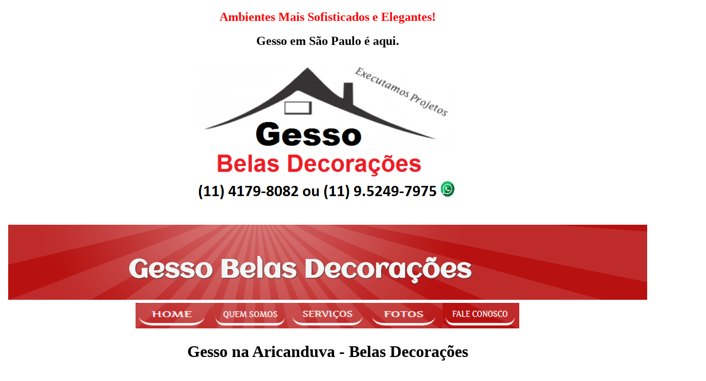

--- FILE ---
content_type: text/html; charset=UTF-8
request_url: http://gessobld.com.br/gesso-na-nossa-senhora-o.html
body_size: 12351
content:
  <!DOCTYPE html>
  <html itemscope>
    <head>
    <meta http-equiv="Content-Type" content="text/html;charset=utf-8" />
    <meta name="viewport" content="maximum-scale=1">
<style>
  @media (min-width: 500px) and (max-width: 600px) {
    h1 {
      color: fuchsia;
    }

    .desc:after {
      content:" In fact, it's between 500px and 600px wide.";
    }
  }
</style>
<meta http-equiv="Content-Type" content="text/html;charset=utf-8" /><style type="text/css">
p {
	font-family: Verdana, Geneva, sans-serif;
	font-size: 24px;
}
</style>
<h2 style="text-align: center;"><span style="color: #ff0000;">Ambientes Mais Sofisticados e Elegantes!</span></h2><style type="text/css">
p {
	font-family: Verdana, Geneva, sans-serif;
	font-size: 24px;
}
</style>
<h2 style="text-align: center;">Gesso em S&atilde;o Paulo &eacute; aqui.</h2>
<p align="center"><img src="imagens/gesso belas decoracoes.png" width="530" height="292" /></p>
<style type="text/css">
p {
	font-family: Verdana, Geneva, sans-serif;
	font-size: 24px;
}
</style>
    <!-- Global site tag (gtag.js) - Google Analytics -->
<script async src="https://www.googletagmanager.com/gtag/js?id=UA-119341717-3"></script>
<script>
  window.dataLayer = window.dataLayer || [];
  function gtag(){dataLayer.push(arguments);}
  gtag('js', new Date());

  gtag('config', 'UA-119341717-3');
</script>

      <title>GESSO NA ARICANDUVA - MELHOR PREÇO E QUALIDADE!</title>
      <meta name="description" content="Gesso na Aricanduva, Serviços de Gesso na Aricanduva, A Belas Decorações tem tudo em gesso na Aricanduva ligue e faça seu orçamento. Gesso Aricanduva" />
        <meta name="keywords" content="Gesso na Aricanduva, Gesso Aricanduva, serviço de Gesso na Aricanduva, serviço de gesso Aricanduva, empresa de gesso na Aricanduva, colocação de gesso na Aricanduva, forro de gesso na Aricanduva, moldura de gesso na Aricanduva, sanca de gesso na Aricanduva, sanca na Aricanduva, nicho de gesso na Aricanduva, cortineiro de gesso na Aricanduva, molduras de gesso na Aricanduva, gessos na Aricanduva, Gessos na Aricanduva, Gesso na Aricanduva, Serviços de Gesso na Aricanduva, Gesseiro na Aricanduva, Serviços de gesso na Aricanduva, Gessos na Aricanduva" />
<style type="text/css">
p {
	font-family: Verdana, Geneva, sans-serif;
	font-size: 24px;
}
</style>
<h2 style="text-align: center;"><img src="imagens/cabecario.png" width="1249" height="147"><a href="index.html"><img src="imagens/home.png" width="150" height="50"></a><a href="quem-somos.html"><img src="imagens/quem somos.png" width="150" height="50"></a><a href="servicos.html"><img src="imagens/servicos.png" width="150" height="50"></a><a href="foto.html"><img src="imagens/foto.png" width="150" height="50"></a><a href="fale-conosco.html"><img src="imagens/fale conosco.png" width="150" height="50"></a></h2>
<h1 style="text-align: center;">Gesso na Aricanduva - Belas Decora&ccedil;&otilde;es</h1>
<p align="center"><img src="imagens/gesso belas decoracoes.png" alt="Gesso na Aricanduva" width="530" height="298"></p>
<p align="center"><a href="https://api.whatsapp.com/send?phone=5511952497975"><img src="imagens/whatsapp.png" width="338" height="168"></a></p>
<h2>Gesso na Aricanduva</h2>
<p>O Gesso&nbsp;na Aricanduva trabalha com profissionais Gessos na Aricanduva altamente qualificados para aplicar as placas de gesso perfeitamente e atender nossos cliente com o menor prazo poss&iacute;vel para fazer a sua casa ficar mais bonita ainda. Nosso maior comprometimento &eacute; prestar um servi&ccedil;o de alta qualidade com a melhor otimiza&ccedil;&atilde;o do prazo acima de qualquer pre&ccedil;o!</p>
<p>A&nbsp;aplica&ccedil;&atilde;o tradicional de&nbsp;gesso&nbsp;&eacute; feita em pasta (gesso&nbsp; &aacute;gua) ou argamassa (gesso&nbsp; areia &aacute;gua) e o resultado &eacute; um polimento sem igual em seu acabamento. O Gesso na Aricanduva aplica as placas perfeitamente alinhadas para proporcionar a melhor cobertura no ambiente.</p>
<p>Recomendamos o uso das placas de gesso em locais pequenos, pois o aquecimento da &aacute;rea &eacute; menor e, assim, a dilata&ccedil;&atilde;o das placas&nbsp;&eacute; menor, garantindo que as placas continuem em seu &oacute;timo estado por mais tempo.</p>
<p>O Gesso&nbsp;na Aricanduva est&aacute; no mercado h&aacute; muitos anos com profissionais como&nbsp;Gessos na Aricanduva.</p>
<p align="center"><img src="imagens/gesso.png" alt="Gesso na Aricanduva" width="703" height="219"></p>

<h2>Servi&ccedil;os&nbsp;de Gesso na Aricanduva</h2>
<h3>Forro/Rebaixamento</h3>
<p>O forro e rebaixamento de teto&nbsp;em&nbsp;gesso&nbsp;deixam o ambiente mais aconchegante e contempor&acirc;neo, permitindo tamb&eacute;m, embutir caixas de som gerais em toda a casa e ilumina&ccedil;&atilde;o personalizada em sua estrutura.</p>
<h3>Decora&ccedil;&atilde;o em Geral</h3>
<p>A decora&ccedil;&atilde;o em geral &eacute; uma &oacute;tima op&ccedil;&atilde;o para deixar a sua casa mais bonita e moderna. Com Sancas&nbsp;e Molduras, o teto pode ter uma ilumina&ccedil;&atilde;o diferenciada na sua prefer&ecirc;ncia. Al&eacute;m disso, estantes&nbsp;de gesso nas paredes economizam espa&ccedil;o e voc&ecirc; tamb&eacute;m pode colocar ilumina&ccedil;&atilde;o em sua estrutura, chamando aten&ccedil;&atilde;o para os objetos expostos.</p>
<h2>Servi&ccedil;os de Gesso&nbsp;na Aricanduva</h2>
<p>N&oacute;s reformamos e decoramos a sua casa com gesso, drywall e diversos&nbsp;outros modos. Conte conosco para modernizar a sua resid&ecirc;ncia com qualidade e comprometimento.</p>
<p>Trabalhamos com alta qualidade, acima de qualquer pre&ccedil;o e com o melhor prazo poss&iacute;vel. Confira nossos servi&ccedil;os e materiais e fa&ccedil;a um Or&ccedil;amento!</p>
<p><img class="map image-wrap s0 center" src="http://adm.sitepx.com/assets/_images/dot.gif" alt="7767801::0::center::undefined" /></p>
<h4>O Gesso na Aricanduva&nbsp;leva at&eacute; voc&ecirc; o que h&aacute; de mais moderno. Para isso, ela est&aacute; em constante desenvolvimento em rela&ccedil;&atilde;o &agrave;s novas t&eacute;cnicas, trazendo conforto e sofistica&ccedil;&atilde;o para o seu ambiente.</h4>
<p>Temos uma equipe qualificada que trabalha sempre com empenho para garantir respeito, confian&ccedil;a e profissionalismo.</p>
<p>Oferecemos solu&ccedil;&otilde;es completas desde o projeto&nbsp;at&eacute; a conclus&atilde;o do nosso trabalho. Aceitamos sugest&otilde;es para adequar o seu projeto conforme a sua necessidade, sem custo, para a sua satisfa&ccedil;&atilde;o.</p>
<p>Surpreenda-se com o nosso trabalho!</p>
<p align="center"><img src="imagens/servicos de gesso.png" alt="Gesso na Aricanduva" width="692" height="455"></p>
<h2>- Servi&ccedil;os de Gesso na Aricanduva</h2>
<h2>- Gesso na Aricanduva</h2>
<h2>- Servi&ccedil;os de Gesso na Aricanduva</h2>
<h2>- Gesso na Aricanduva</h2>
<p>Al&eacute;m de servi&ccedil;os em gesso e drywall, o Gesso na Aricanduva tamb&eacute;m presta outros tipos de servi&ccedil;os de reforma e constru&ccedil;&atilde;o em sua resid&ecirc;ncia com profissionais altamente qualificados.</p>
<p>A maior preocupa&ccedil;&atilde;o e comprometimento do Gesso na Aricanduva &eacute; prestar servi&ccedil;os com alta qualidade com prazos otimizados ao m&aacute;ximo, n&atilde;o importa o pre&ccedil;o!</p>
<h2>Refer&ecirc;ncia em Drywall na Aricanduva.</h2>
<p>N&atilde;o importa qu&atilde;o grande ou pequeno seus projetos de gesso na Aricanduva, n&oacute;s podemos realizar todos eles. N&oacute;s somos uma empresa comprometida neste ramo de drywall e gesso comercial e residencial. Vamos mostrar-lhe por que somos a melhor empresa de drywall na Aricanduva para todas as suas necessidades residenciais ou comerciais. Nossa empresa est&aacute; licenciada para que o trabalho com o drywall seja realizado corretamente e com seguran&ccedil;a. Contate-nos hoje para que voc&ecirc; possa saber como podemos ajud&aacute;-lo e agendar o seu or&ccedil;amento sem compromisso. Estamos prontos para come&ccedil;ar sempre que voc&ecirc; precisar de n&oacute;s. Quando voc&ecirc; desejar um servi&ccedil;o de qualidade, voc&ecirc; pode contar conosco como uma empresa drywall na Aricanduva. O Gesso Belas Decora&ccedil;&otilde;es tem tudo em gesso e drywall (Acabamento drywall na Aricanduva, coluna em gesso na Aricanduva, decora&ccedil;&atilde;o em gesso na Aricanduva, divis&oacute;ria de gesso na Aricanduva, divis&oacute;ria drywall na Aricanduva, forro de gesso na Aricanduva, forro drywall na Aricanduva, gesso acartonado na Aricanduva; instalador drywall e substitui&ccedil;&atilde;o, molduras de gesso na Aricanduva, nichos em gesso na Aricanduva, parede de gesso na Aricanduva, parede de drywall na Aricanduva, pilastra em gesso na Aricanduva, rebaixamento do teto na Aricanduva, remodela&ccedil;&atilde;o drywall na Aricanduva, repara&ccedil;&atilde;o drywall na Aricanduva, sancas de gesso na Aricanduva) para a sua resid&ecirc;ncia ou com&eacute;rcio.</p>
<p>Nossos profissionais Gessos na Aricanduva s&atilde;o altamente capacitados e comprometidos, o que propicia seguran&ccedil;a e compromisso com a qualidade da decora&ccedil;&atilde;o em gesso. Este &eacute; o reflexo de trabalharmos sempre em busca da melhoria cont&iacute;nua de nossos servi&ccedil;os. O Gesso na Aricanduva, possui todos os servi&ccedil;os e solu&ccedil;&otilde;es que voc&ecirc; precisa. Nossos t&eacute;cnicos gesseiros t&ecirc;m anos de experi&ecirc;ncia em decora&ccedil;&atilde;o em gesso e s&atilde;o capazes de lhe dar os resultados que voc&ecirc; merece em todos os seus projetos.</p>
<p>Podemos fornecer solu&ccedil;&otilde;es como:</p>
<table width="200" border="1">
  <tr>
    <td><img src="imagens/sanca.png" alt="" width="450" height="250"></td>
    <td><img src="imagens/sanca1.png" alt="" width="450" height="250"></td>
    <td><img src="imagens/sanca3.png" width="450" height="250"></td>
  </tr>
  <tr>
    <td><img src="imagens/sanca4.png" width="450" height="250"></td>
    <td><img src="imagens/sanca6.png" width="450" height="250"></td>
    <td><img src="imagens/sanca7.png" width="450" height="250"></td>
  </tr>
  <tr>
    <td><img src="imagens/MOLDURAS2.png" width="450" height="250"></td>
    <td><img src="imagens/MOLDURAS3.png" width="450" height="250"></td>
    <td><img src="imagens/MOLDURAS5.png" width="450" height="250"></td>
  </tr>
  <tr>
    <td><img src="imagens/estantes2.png" width="450" height="250"></td>
    <td><img src="imagens/estantes4.png" width="450" height="250"></td>
    <td><img src="imagens/estantes5.png" width="450" height="250"></td>
  </tr>
  <tr>
    <td><img src="imagens/Decoracoes1.png" width="450" height="250"></td>
    <td><img src="imagens/Decoracoes3.png" width="450" height="250"></td>
    <td><img src="imagens/Decoracoes5.png" width="450" height="250"></td>
  </tr>
  <tr>
    <td><img src="imagens/cortineiros.png" width="450" height="250"></td>
    <td><img src="imagens/cortineiros1.png" width="450" height="250"></td>
    <td><img src="imagens/cortineiros5.png" width="450" height="250"></td>
  </tr>
</table>
<p>&nbsp;</p>
<h5 style="text-align: center;"><strong>Fa&ccedil;a um or&ccedil;amento sem compromisso!</strong></h5>
<p><img class="form image-wrap s0 center" src="http://adm.sitepx.com/assets/_images/dot.gif" alt="8073601::0::center::undefined" /></p>
<div class="title">
<h1>Gesso  na Aricanduva</h1>
</div>
<div class="template-pagina page-type-1">
<div class="template-sidebar-left">
<h3>O Gesso na Aricanduva atua no segmento de&nbsp;gesso e decora&ccedil;&atilde;o&nbsp;e realiza atendimento para clientes como&nbsp;escrit&oacute;rios, com&eacute;rcio, resid&ecirc;ncias, ind&uacute;strias, escolas etc.</h3>
<p>Fazemos&nbsp;aplica&ccedil;&atilde;o de gesso, sancas, molduras e rasgos de luz.</p>
<p>Atendemos a toda a regi&atilde;o de S&atilde;o Paulo.</p>
<p>Entre em contato conosco! Ser&aacute; um prazer t&ecirc;-lo como nosso cliente, desenvolver seu projeto e tirar todas as suas d&uacute;vidas. Or&ccedil;amento sem compromisso.</p>
<p>Tags: Gesso na Aricanduva, Serviço de Gesso na Aricanduva, Empresa de Gesso na Aricanduva, Gessos na Aricanduva, Aplicação de Gesso na Aricanduva, Colocação de Gesso na Aricanduva.</p>
<p>&nbsp;</p>
</div>
</div>
<p align="center"><img src="imagens/rodape.png" alt="Gesso na Aricanduva" width="881" height="139"></p>
</script>  
    </body>
</html>
